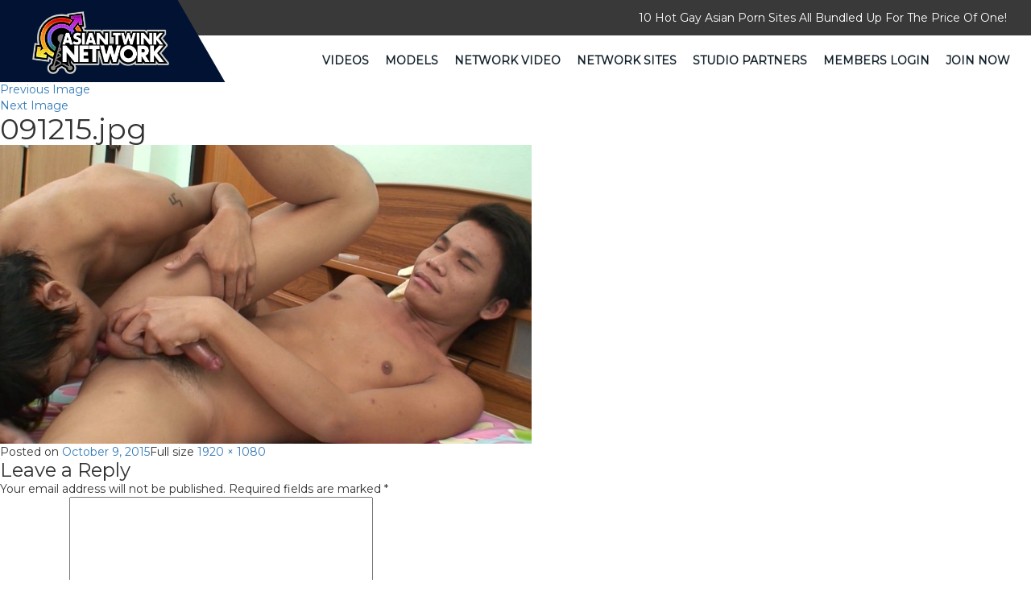

--- FILE ---
content_type: text/html; charset=UTF-8
request_url: https://www.asiantwinknetwork.com/091215-jpg/
body_size: 3731
content:



<!DOCTYPE html>
<html lang="en">
  <head>
    <meta charset="utf-8">
    <meta http-equiv="X-UA-Compatible" content="IE=edge">
    <meta name="viewport" content="width=device-width, initial-scale=1">
    <link rel="icon" href="https://www.asiantwinknetwork.com/wp-content/themes/asiantwinknetwork/images/logo.png" sizes="32x32" />
    <!-- The above 3 meta tags *must* come first in the head; any other head content must come *after* these tags -->
     <title>091215.jpg | Asian Twink Network</title>
        <link href="https://www.asiantwinknetwork.com/wp-content/themes/asiantwinknetwork/css/bootstrap.min.css" rel="stylesheet">
     <link href="https://www.asiantwinknetwork.com/wp-content/themes/asiantwinknetwork/css/style.css" rel="stylesheet"> 
    <link href="https://www.asiantwinknetwork.com/wp-content/themes/asiantwinknetwork/css/font-awesome.min.css" rel="stylesheet">
    <link href="https://fonts.googleapis.com/css?family=Montserrat" rel="stylesheet">
    <script src="https://ajax.googleapis.com/ajax/libs/jquery/1.12.4/jquery.min.js"></script>
    <!-- Bootstrap -->


  

    <!-- HTML5 shim and Respond.js for IE8 support of HTML5 elements and media queries -->
    <!-- WARNING: Respond.js doesn't work if you view the page via file:// -->
    <!--[if lt IE 9]>
      <script src="https://oss.maxcdn.com/html5shiv/3.7.3/html5shiv.min.js"></script>
      <script src="https://oss.maxcdn.com/respond/1.4.2/respond.min.js"></script>
    <![endif]-->
  </head>

   <body class="attachment attachment-template-default single single-attachment postid-890 attachmentid-890 attachment-jpeg wp-embed-responsive" >
    <header class="headerSection">
      <div class="topHeader">
        <div class="container-fluid">
          <div class="col-sm-12 text-right">
             <div id="text-6" class="widget widget_text">			<div class="textwidget"><p>10 Hot Gay Asian Porn Sites All Bundled Up For The Price Of One!</p></div>
		</div> 
            
          </div>
        </div>
      </div>
      <div class="bottomHeader">
        <nav class="navbar navbar-default">
  <div class="container-fluid">
    <!-- Brand and toggle get grouped for better mobile display -->
    <div class="navbar-header">
      <button type="button" class="navbar-toggle collapsed" data-toggle="collapse" data-target="#bs-example-navbar-collapse-1" aria-expanded="false">
        <span class="sr-only">Toggle navigation</span>
        <span class="icon-bar"></span>
        <span class="icon-bar"></span>
        <span class="icon-bar"></span>
      </button>
      <div id="text-5" class="widget widget_text">			<div class="textwidget"><a class="navbar-brand" href="/"><img src="/wp-content/themes/asiantwinknetwork/images/logo.png" alt="Logo"></a></div>
		</div> 
    </div>

    <!-- Collect the nav links, forms, and other content for toggling -->
    <div class="collapse navbar-collapse" id="bs-example-navbar-collapse-1">
      <ul class="nav navbar-nav navbar-right">
       <!--  <li class="active"><a href="javascript:void(0);"> Latin Videos <span class="sr-only">(current)</span></a></li> -->
        <li>
          <ul id="menu-tour-top" class="nav navbar-nav menu"><li id="menu-item-8194" class="menu-item menu-item-type-post_type menu-item-object-page menu-item-8194"><a href="https://www.asiantwinknetwork.com/videos/">Videos</a></li>
<li id="menu-item-8193" class="menu-item menu-item-type-post_type menu-item-object-page menu-item-8193"><a href="https://www.asiantwinknetwork.com/models/">Models</a></li>
<li id="menu-item-8195" class="menu-item menu-item-type-post_type menu-item-object-page menu-item-8195"><a href="https://www.asiantwinknetwork.com/network-video/">Network Video</a></li>
<li id="menu-item-27" class="menu-item menu-item-type-post_type menu-item-object-page menu-item-27"><a href="https://www.asiantwinknetwork.com/bonus/">Network Sites</a></li>
<li id="menu-item-8213" class="menu-item menu-item-type-post_type menu-item-object-page menu-item-8213"><a href="https://www.asiantwinknetwork.com/studio-partners/">Studio Partners</a></li>
<li id="menu-item-28" class="menu-item menu-item-type-custom menu-item-object-custom menu-item-28"><a href="https://members.asiantwinknetwork.com/">Members Login</a></li>
<li id="menu-item-29" class="menu-item menu-item-type-custom menu-item-object-custom menu-item-29"><a href="https://join.asiantwinknetwork.com/signup/signup.php?step=2">Join Now</a></li>
</ul>        </li>
      </ul>
    </div><!-- /.navbar-collapse -->
  </div><!-- /.container-fluid -->
</nav>
      </div>
    </header>

	<div id="primary" class="content-area">
		<main id="main" class="site-main">

			
			<article id="post-890" class="post-890 attachment type-attachment status-inherit hentry">

				<nav id="image-navigation" class="navigation image-navigation">
					<div class="nav-links">
						<div class="nav-previous"><a href='https://www.asiantwinknetwork.com/090515-jpg/'>Previous Image</a></div><div class="nav-next"><a href='https://www.asiantwinknetwork.com/091915-jpg/'>Next Image</a></div>
					</div><!-- .nav-links -->
				</nav><!-- .image-navigation -->

				<header class="entry-header">
					<h1 class="entry-title">091215.jpg</h1>				</header><!-- .entry-header -->

				<div class="entry-content">

					<div class="entry-attachment">
						<img width="660" height="371" src="https://asiantwinknetwork.crajack.com/wp-content/uploads/sites/32/2015/10/091215-1024x576.jpg" class="attachment-large size-large" alt="" decoding="async" loading="lazy" srcset="https://asiantwinknetwork.crajack.com/wp-content/uploads/sites/32/2015/10/091215-1024x576.jpg 1024w, https://asiantwinknetwork.crajack.com/wp-content/uploads/sites/32/2015/10/091215-300x169.jpg 300w, https://asiantwinknetwork.crajack.com/wp-content/uploads/sites/32/2015/10/091215-230x130.jpg 230w, https://asiantwinknetwork.crajack.com/wp-content/uploads/sites/32/2015/10/091215-600x338.jpg 600w, https://asiantwinknetwork.crajack.com/wp-content/uploads/sites/32/2015/10/091215.jpg 1920w" sizes="(max-width: 660px) 100vw, 660px" />
						
						</div><!-- .entry-attachment -->

											</div><!-- .entry-content -->

					<footer class="entry-footer">
					<span class="posted-on"><span class="screen-reader-text">Posted on </span><a href="https://www.asiantwinknetwork.com/091215-jpg/" rel="bookmark"><time class="entry-date published updated" datetime="2015-10-09T04:08:20+00:00">October 9, 2015</time></a></span><span class="full-size-link"><span class="screen-reader-text">Full size </span><a href="https://asiantwinknetwork.crajack.com/wp-content/uploads/sites/32/2015/10/091215.jpg">1920 &times; 1080</a></span>											</footer><!-- .entry-footer -->

				</article><!-- #post-890 -->

				
<div id="comments" class="comments-area">

	
	
		<div id="respond" class="comment-respond">
		<h3 id="reply-title" class="comment-reply-title">Leave a Reply <small><a rel="nofollow" id="cancel-comment-reply-link" href="/091215-jpg/#respond" style="display:none;">Cancel reply</a></small></h3><form action="https://www.asiantwinknetwork.com/wp-comments-post.php" method="post" id="commentform" class="comment-form" novalidate><p class="comment-notes"><span id="email-notes">Your email address will not be published.</span> <span class="required-field-message">Required fields are marked <span class="required">*</span></span></p><p class="comment-form-comment"><label for="comment">Comment <span class="required">*</span></label> <textarea id="comment" name="comment" cols="45" rows="8" maxlength="65525" required></textarea></p><p class="comment-form-author"><label for="author">Name <span class="required">*</span></label> <input id="author" name="author" type="text" value="" size="30" maxlength="245" autocomplete="name" required /></p>
<p class="comment-form-email"><label for="email">Email <span class="required">*</span></label> <input id="email" name="email" type="email" value="" size="30" maxlength="100" aria-describedby="email-notes" autocomplete="email" required /></p>
<p class="comment-form-url"><label for="url">Website</label> <input id="url" name="url" type="url" value="" size="30" maxlength="200" autocomplete="url" /></p>
<p class="comment-form-cookies-consent"><input id="wp-comment-cookies-consent" name="wp-comment-cookies-consent" type="checkbox" value="yes" /> <label for="wp-comment-cookies-consent">Save my name, email, and website in this browser for the next time I comment.</label></p>
<p class="form-submit"><input name="submit" type="submit" id="submit" class="submit" value="Post Comment" /> <input type='hidden' name='comment_post_ID' value='890' id='comment_post_ID' />
<input type='hidden' name='comment_parent' id='comment_parent' value='0' />
</p></form>	</div><!-- #respond -->
	
</div><!-- .comments-area -->

	<nav class="navigation post-navigation" aria-label="Posts">
		<h2 class="screen-reader-text">Post navigation</h2>
		<div class="nav-links"><div class="nav-previous"><a href="https://www.asiantwinknetwork.com/091215-jpg/" rel="prev"><span class="meta-nav">Published in</span><span class="post-title">091215.jpg</span></a></div></div>
	</nav>
		</main><!-- .site-main -->
	</div><!-- .content-area -->

<footer class="footerSection">
      <div class="topFooter">
        <div class="container-fluid">
          <div class="col-sm-4">
            
              <div class="footerLink">
                <div id="text-3" class="widget widget_text">			<div class="textwidget"><label>About Us</label>
                <p class="about-us-section">A full access network of twink gay Asian bareback porn sites. Plus full and unrestricted access to all sites in the CJXXX Network of gay porn. Get Asian, Latin, African, American, twinks, Bears, mature, amateur, fetish, kinky, pissing, rough trade, hairy and much more.
</p></div>
		</div>              </div>
            </div>

             <div class="col-sm-1"> 
              <div class="footerLink">
               
              </div>
            </div>


            <div class="col-sm-2"> 
              <div class="footerLink">
                <div id="text-4" class="widget widget_text">			<div class="textwidget"><label></label>
                <ul>
                  <li>
                 <a href="/terms/">Terms</a>
                  </li>
                  <li>
                 <a href="/privacy/">Privacy</a>
                  </li>
                  <li>
                 <a href="https://kjcash.com/" target="_blank" rel="noopener">Webmasters</a>
                  </li>
                  <li>
                 <a href="https://members.asiantwinknetwork.com/">Members</a>
                  </li>
                  <li>
                 <a href="https://join.asiantwinknetwork.com/signup/signup.php?step=2">Join Now</a>
                  </li>
                  <li>
                 <a href="/">Free Tour</a>
                  </li>
                </ul></div>
		</div> 
              </div>
            </div>

             <div class="col-sm-1"> 
              <div class="footerLink">
                
              </div>
            </div>


   <div class="col-sm-4"> 
              <div class="footerLink">
                <div id="text-2" class="widget widget_text">			<div class="textwidget"><label></label>
                <ul>
                  <li>
                 <a href="https://support.kaijack.com/" target="_blank" rel="noopener">BILLING/CUSTOMER SUPPORT</a>
                  </li>
                  <li>
                 <a href="https://support.kaijack.com/" target="_blank" rel="noopener">EPOCH SUPPORT</a>
                  </li>
                  <li>
                 <a href="https://support.kaijack.com/" target="_blank" rel="noopener">CCBILL SUPPORT</a>
                  </li>
                  <li>
                 <a href="https://cs.segpay.com/spsolo.aspx" target="_blank" rel="noopener">SEGPAY SUPPORT</a>
                  </li>
                  <li>
                 <a href="https://support.kaijack.com/" target="_blank" rel="noopener">Contact Webmaster</a>
                  </li>
                  <li>
                 <a href="https://www.asiantwinknetwork.com/report-content/">Report Content</a>
                  </li>

                 
                </ul></div>
		</div> 
              </div>
            </div>


               <!-- <div class="col-sm-3"> 
              <div class="footerSocialLink">
                 
                
              </div>
            </div> -->

        </div>
      </div>
      <div class="bottomFooter">
        <div class="container">
          <div class="row">
            <div class="col-sm-12">
              <div class="footerLink text-center">
               <p>Copyright 2026 &copy; Auntiebob.com</p>
<p class="footer-compliance"><a href="/2257-2/">18 U.S.C. 2257 Record-Keeping Requirements Compliance Statement</a></p>
                  <p class="company_info_footer">KAIJACK LLC  39 KREBS DRIVE SABINA OH 45169</p> 
               
              </div>
            </div>
          </div>
        </div>
      </div>
    </footer>
    <!-- jQuery (necessary for Bootstrap's JavaScript plugins) -->
   <!--  <script src="https://ajax.googleapis.com/ajax/libs/jquery/1.12.4/jquery.min.js"></script> -->
    <!-- Include all compiled plugins (below), or include individual files as needed -->
 
  
      <script src="https://www.asiantwinknetwork.com/wp-content/themes/asiantwinknetwork/js/bootstrap.min.js"></script> 
    
  </body>
</html>
